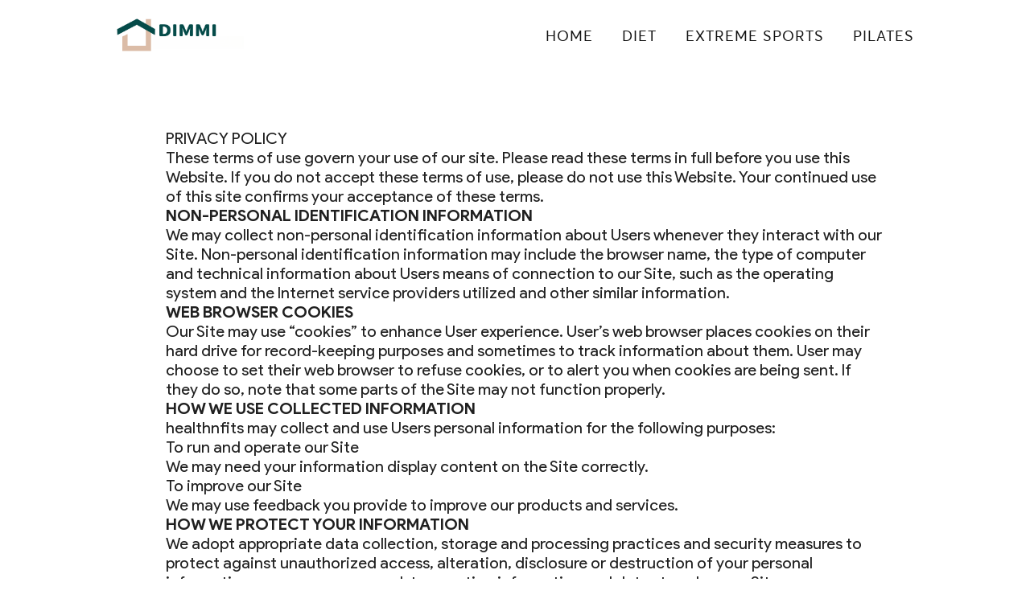

--- FILE ---
content_type: text/html; charset=UTF-8
request_url: https://lapastillarosa.com/privacy-policy/
body_size: 3138
content:



<!doctype html>
<html lang="en-US">
<head>
<meta http-equiv="Content-Type" content="text/html; charset=utf-8" />
<meta name="viewport" content="width=device-width,minimum-scale=1.0" />
<title>Privacy Policy &#8211; SportPeak</title>
<link rel="stylesheet" href="/theme/3_corideas/css/style2.css">
<link rel="stylesheet" href="/theme/3_corideas/css/ads.css" type="text/css" media="all" />

</head>
<body>


<header>
<div class="header wrapper detail_page">
<a href="/" class="header_logo"><img src="/theme/3_corideas/css/logo_header.png" alt="thedecorideas"></a>

<ul class="nav desktop_nav">
<li class="nav_origin"><a class="nav_item_level1" href="/">Home</a></li>
<li class="nav_origin"><a class="nav_item_level1" href="/category/diet/">Diet</a></li>
<li class="nav_origin"><a class="nav_item_level1" href="/category/extreme-sports/">Extreme Sports</a></li>
<li class="nav_origin"><a class="nav_item_level1" href="/category/pilates/">Pilates</a></li></ul>

</div>


</header>






<div class="wrapper">
<div class="popular list_essay">
<div class="recommend_box" style="font-size: 20px;">


<p>PRIVACY POLICY</p>
<p>These terms of use govern your use of our site. Please read these terms in full before you use this Website. If you do not accept these terms of use, please do not use this Website. Your continued use of this site confirms your acceptance of these terms.</p>
<p><strong>NON-PERSONAL IDENTIFICATION INFORMATION</strong><br />
We may collect non-personal identification information about Users whenever they interact with our Site. Non-personal identification information may include the browser name, the type of computer and technical information about Users means of connection to our Site, such as the operating system and the Internet service providers utilized and other similar information.<br />
<strong>WEB BROWSER COOKIES</strong><br />
Our Site may use “cookies” to enhance User experience. User’s web browser places cookies on their hard drive for record-keeping purposes and sometimes to track information about them. User may choose to set their web browser to refuse cookies, or to alert you when cookies are being sent. If they do so, note that some parts of the Site may not function properly.<br />
<strong>HOW WE USE COLLECTED INFORMATION</strong><br />
healthnfits may collect and use Users personal information for the following purposes:</p>
<ul>
<li>To run and operate our Site</li>
<li>We may need your information display content on the Site correctly.</li>
<li>To improve our Site</li>
<li>We may use feedback you provide to improve our products and services.</li>
</ul>
<p><strong>HOW WE PROTECT YOUR INFORMATION</strong><br />
We adopt appropriate data collection, storage and processing practices and security measures to protect against unauthorized access, alteration, disclosure or destruction of your personal information, username, password, transaction information and data stored on our Site.<br />
<strong>SHARING YOUR PERSONAL INFORMATION</strong><br />
We do not sell, trade, or rent Users personal identification information to others. We may share generic aggregated demographic information not linked to any personal identification information regarding visitors and users with our business partners, trusted affiliates and advertisers for the purposes outlined above.<br />
<strong>THIRD PARTY WEBSITES</strong><br />
Users may find advertising or other content on our Site that link to the sites and services of our partners, suppliers, advertisers, sponsors, licensors and other third parties. We do not control the content or links that appear on these sites and are not responsible for the practices employed by websites linked to or from our Site. In addition, these sites or services, including their content and links, may be constantly changing. These sites and services may have their own privacy policies and customer service policies. Browsing and interaction on any other website, including websites which have a link to our Site, is subject to that website’s own terms and policies.<br />
<strong>ADVERTISING</strong><br />
Ads appearing on our site may be delivered to Users by advertising partners, who may set cookies. These cookies allow the ad server to recognize your computer each time they send you an online advertisement to compile non personal identification information about you or others who use your computer. This information allows ad networks to, among other things, deliver targeted advertisements that they believe will be of most interest to you. This privacy policy does not cover the use of cookies by any advertisers.<br />
healthnfits participates in the Digital Advertising Alliance’s (DAA) Self-Regulatory Program for Online Behavioral Advertising. For more information please visit https://www.aboutads.info.<br />
We use third-party advertising companies to serve ads when you visit our website or use our apps. These companies may use information about your visits to this and other web sites in order to provide advertisements about goods and services of interest to you. If you would like more information about this practice and to know your choices about not having this information used by these companies for interest based advertising, please visit https://www.aboutads.info/choices/. We use third-party advertising companies to serve ads when you visit our website or use our apps. These companies may use information about your visits to this and other web sites in order to provide advertisements about goods and services of interest to you. If you would like more information about this practice and to know your choices about not having this information used by these companies for interest based advertising, please visit https://www.aboutads.info/choices/.<br />
<strong>GOOGLE ADSENSE</strong><br />
Some of the ads may be served by Google. Google’s use of the DART cookie enables it to serve ads to Users based on their visit to our Site and other sites on the Internet. DART uses “non personally identifiable information” and does NOT track personal information about you, such as your name, email address, physical address, etc. You may opt out of the use of the DART cookie by visiting the Google ad and content network privacy policy at https://www.google.comprivacy_ads.html<br />
<strong>CHANGES TO THIS PRIVACY POLICY</strong><br />
healthnfits has the discretion to update this privacy policy at any time. When we do, we will post a notification on the main page of our Site. We encourage Users to frequently check this page for any changes to stay informed about how we are helping to protect the personal information we collect. You acknowledge and agree that it is your responsibility to review this privacy policy periodically and become aware of modifications.<br />
<strong>YOUR ACCEPTANCE OF THESE TERMS</strong><br />
By using this Site, you signify your acceptance of this policy. If you do not agree to this policy, please do not use our Site. Your continued use of the Site following the posting of changes to this policy will be deemed your acceptance of those changes.</p>
<p><strong>CONTACTING US</strong></p>
<p>If you have any questions about this Privacy Policy, the practices of this site, or your dealings with this site, please contact us at <a href="/cdn-cgi/l/email-protection" class="__cf_email__" data-cfemail="bbd8d4d5cfdad8cffbd7dacbdac8cfd2d7d7dac9d4c8da95d8d4d6">[email&#160;protected]</a></p>

</div>
</div>

</div>




<footer class="footer">
<div class="wrapper">
<a href="/" class="footer_logo">
<img src="/theme/3_corideas/css/logo_footer.png" alt="thedecorideas">
</a>
<ul class="link-f">
<li><a target="_blank" href="/contact-us/">Contact Us</a></li>
<li><a target="_blank" href="/about-us/">About Us</a></li>
<li><a target="_blank" href="/privacy-policy/">Privacy Policy</a></li>
<li><a target="_blank" href="/terms-of-use/">Terms of Use</a></li></ul>
</div>
</footer>

<script data-cfasync="false" src="/cdn-cgi/scripts/5c5dd728/cloudflare-static/email-decode.min.js"></script><script defer src="https://static.cloudflareinsights.com/beacon.min.js/vcd15cbe7772f49c399c6a5babf22c1241717689176015" integrity="sha512-ZpsOmlRQV6y907TI0dKBHq9Md29nnaEIPlkf84rnaERnq6zvWvPUqr2ft8M1aS28oN72PdrCzSjY4U6VaAw1EQ==" data-cf-beacon='{"version":"2024.11.0","token":"db5ffb6d944b4bc1a3be659330d4825b","r":1,"server_timing":{"name":{"cfCacheStatus":true,"cfEdge":true,"cfExtPri":true,"cfL4":true,"cfOrigin":true,"cfSpeedBrain":true},"location_startswith":null}}' crossorigin="anonymous"></script>
</body>
</html>


--- FILE ---
content_type: text/css
request_url: https://lapastillarosa.com/theme/3_corideas/css/style2.css
body_size: 5575
content:
@charset "utf-8";@font-face{font-family:Averta;src:local('Averta'),url(Averta.woff2) format('woff2');font-weight:400;font-display:swap;font-style:normal}@font-face{font-family:Averta;src:local('Averta Bold'),url(Averta.woff2) format('woff2');font-weight:700;font-display:swap;font-style:normal}@font-face{font-family:DomaineDisp;src:local('DomaineDisp Bold'),url(DomaineDisp-Bold.woff2) format('woff2');font-weight:700;font-display:swap;font-style:normal}@font-face{font-family:DomaineDisp;src:local('DomaineDisp-Semibold'),url(DomaineDisp-Semibold.woff2) format('woff2');font-weight:600;font-display:swap;font-style:normal}@font-face{font-family:ProductSans;src:local('ProductSans Bold'),url(ProductSans-Bold.woff2) format('woff2');font-weight:700;font-display:swap;font-style:normal}@font-face{font-family:ProductSans;src:local('ProductSans Regular'),url(ProductSans-Regular.woff2) format('woff2');font-weight:400;font-display:swap;font-style:normal}@font-face{font-family:iconfont;src:url(iconfont.ttf) format('truetype')}body,button,dd,h1,h2,h3,h4,h5,h6,input,li,p,ul{margin:0;padding:0;}body{font-size:14px;font-style:normal;font-family:ProductSans,system-ui,-apple-system,BlinkMacSystemFont,Segoe UI,Roboto,open sans,helvetica neue,sans-serif,serif;font-weight:400;color:#202020;overflow-y:scroll;-webkit-overflow-scrolling:touch;-webkit-font-smoothing:antialiased;-moz-osx-font-smoothing:grayscale}ul{list-style:none}a{text-decoration:none;background-color:transparent;color:#161c2e}a:active,a:hover{outline-width:0;text-decoration:none}a,button,input{-webkit-tap-highlight-color:transparent}.wrapper{padding:0 16px;box-sizing:border-box;margin-left:auto;margin-right:auto;font-size:0;position:relative}header{height:56px;position:relative;z-index:9}.header_logo{display:inline-flex;align-items:center;margin:10px 0}.header_logo img{width:140px}.icon_menu{width:24px;height:20px}.icon_menu{float:right;height:56px}.icon_close{display:none}#btn{opacity:0;cursor:pointer;position:absolute}.mobile_nav{width:100%;background-color:#044b4a;text-align:center;padding:80px 0 30px;overflow:hidden;display:none}.desktop_nav{display:none}.nav_origin{margin-bottom:40px;position:relative}.nav_item_level1{font-family:DomaineDisp;font-weight:600;font-size:24px;line-height:24px;color:#dbbda7;text-transform:uppercase}.nav_detail:before{content:'';display:block;width:32px;height:2px;background-color:#dbbda7;margin:15px auto 10px}.nav_detail{display:none}.nav_item_level2{font-family:ProductSans;font-weight:400;font-size:20px;line-height:40px;color:#fff}.shade{width:100%;height:100vh;background:#000;display:none;opacity:.5;position:fixed;z-index:7}#backdrop{width:100%;height:100%;background:rgb(0 0 0/50%);position:fixed;top:0;z-index:99;display:none}.inner{font-family:ProductSans;font-weight:400;font-size:30px;line-height:36px;color:#fff;width:500px;position:absolute;top:240px;left:24%}.arrow{width:80px;position:absolute;top:-90px;transform:scaleX(-1) rotate(24deg)}.google-img-wrap{width:100%;display:flex;align-items:center;justify-content:center;justify-content:flex-start;padding:0 16px}.google-img{width:44px;height:44px;border-radius:50%;margin-right:10px}.google-img img{width:100%;height:100%;border-radius:50%}.google-name{font-family:Averta;font-size:16px;line-height:18px;font-weight:400;opacity:.75;color:#fff}.sign-out-btn{display:none;font-size:14px;width:80px;height:32px;line-height:32px;text-align:center;position:absolute;bottom:4px;right:16px;color:#fff;border:solid 1px rgb(219 189 167/.5);box-shadow:none;cursor:pointer;z-index:2222}.login{margin:auto;position:fixed;z-index:1500;display:none;top:0;bottom:0;left:0;right:0}#loginbox{background-color:rgba(0,0,0,.5);display:block;width:100%;height:100%;position:fixed;left:0;top:0;z-index:1111}.log_box{width:320px;height:480px;background-color:#fff;position:absolute;top:0;bottom:0;left:0;right:0;margin:auto;padding:40px 60px;box-sizing:border-box;border-radius:12px;box-shadow:0 0 23px 1px rgb(0 0 0/26%);border:solid 1px #eee;z-index:2222;text-align:center}#logclose{border:none;border-radius:0;padding:0;background:0 0;position:absolute;top:24px;right:24px}#logclose .icon-close{width:16px;height:16px;fill:#999;cursor:pointer}.log-content img{width:100%;margin-bottom:10px}.log-content h2{font-family:Averta;font-size:24px;font-weight:700;color:#142144}.log-content p{font-family:Averta;font-size:14px;font-weight:400;color:#142144;opacity:.75;margin:10px 0 16px}.log-content .signlater{font-family:Averta;font-size:16px;font-weight:400;color:#142144;opacity:.35}#loginButton{display:flex;align-items:center;justify-content:center;margin-bottom:12px}footer{width:100%;height:190px;background-color:#013b3a;padding:24px 0;margin-top:70px;text-align:center;box-sizing:border-box}.footer_logo{display:inline-block}.footer_logo img{width:160px}.link-f{display:flex;flex-wrap:wrap;justify-content:center;margin:10px -14px 0}.link-f li{margin:0 14px}.link-f a{font-family:Averta;font-size:14px;line-height:28px;color:#fff;opacity:.3;text-transform:uppercase;transition:all ease .3s}.link-f a:hover{opacity:1}.swiper-container{margin-left:auto;margin-right:auto;position:relative;overflow:hidden;list-style:none;padding:0;z-index:1}.swiper-container-vertical>.swiper-wrapper{flex-direction:column}.swiper-wrapper{transform:translate3d(0,0,0)}.swiper-wrapper{position:relative;width:100%;height:100%;z-index:1;display:flex;transition-property:transform;box-sizing:content-box}.swiper-slide{flex-shrink:0;width:100%;height:100%;position:relative;transition-property:transform}.swiper-container{width:100%;--swiper-pagination-color: #fff
}.swiper-slide{width:100%;height:auto;text-align:center;font-size:18px;display:-webkit-box;display:-ms-flexbox;display:-webkit-flex;display:flex;-webkit-box-pack:center;-ms-flex-pack:center;-webkit-justify-content:center;justify-content:center;-webkit-box-align:center;-ms-flex-align:center;-webkit-align-items:center;align-items:center;position:relative}.banner-swiper .swiper-slide{background-color:#dbbda7;padding-bottom:56px}.banner-swiper .swiper-slide .swiper_slide_img{width:100%;height:100%}.banner-swiper .swiper-slide img{height:400px;width:100%;object-fit:cover}.banner-swiper .swiper-pagination{margin-bottom:125px}.swiper-page{display:none}.swiper-pagination-customs{font-family:Averta;font-weight:700;font-size:18px;line-height:38px;color:#044b4a;opacity:.5}.swiper-pagination-customs-active{opacity:1}#swiper-container2 .swiper-slide{flex-direction:column;align-items:flex-start;justify-content:flex-start}.banner_box{margin:-125px 16px 0;padding:24px 32px;background-color:#044b4a;position:relative;z-index:2}.banner_title{font-family:DomaineDisp;font-weight:600;font-size:32px;line-height:38px;color:#fff}.banner_title span{color:#dbbda7}.article_title{font-family:ProductSans;font-weight:400;font-size:16px;line-height:20px;color:#fff;opacity:.75;margin:12px 0 16px;display:block;text-align:left;width:100%}.read_more{width:120px;height:36px;border:solid 1px rgb(219 189 167/.5);font-family:Averta;font-size:16px;line-height:36px;color:#fff;display:block;text-align:center}.down{display:none;outline:0}section{margin-top:70px;position:relative}.common_tl{font-family:DomaineDisp;font-weight:700;font-size:24px;line-height:28px;color:#111;display:flex;align-items:flex-start;position:relative}.best_tl:before{content:'';display:block;width:32px;height:4px;background-color:#044b4a;margin-right:10px;margin-top:4px}.category{font-family:Averta;font-size:14px;line-height:14px;color:#cca589;margin:24px 0 10px;display:block;text-transform:uppercase}.article_box{margin-right:-16px}.article_item{padding-right:16px;margin-top:36px;box-sizing:border-box}.article_img{position:relative;background-color:rgb(219 189 167/9%);padding-top:75%;overflow:hidden;display:block}.article_img img{width:100%;position:absolute;top:0;left:0}.article_tl{font-family:ProductSans;font-weight:400;font-size:20px;line-height:28px;color:#333}.big_article_img{position:relative}.front_img{display:block;width:78%;background-color:#fff;box-shadow:0 0 24px 0 rgba(17,17,17,.08);position:relative;padding-top:111%;overflow:hidden}.back_img{display:block;width:78%;background-color:#fff;box-shadow:0 0 24px 0 rgba(17,17,17,.08);position:relative;padding-top:83%;overflow:hidden;position:absolute;right:0;top:50%;transform:translateY(-50%)}.back_img:after{content:'';background-color:#044b4a;display:inline-block;position:absolute;top:0;left:0;width:100%;height:100%;opacity:.9}.back_img img,.front_img img{width:100%;position:absolute;top:0;left:0;object-fit:cover}.big_article .category{font-family:ProductSans;font-weight:400;font-size:20px;line-height:20px;letter-spacing:1px;color:#dbbda7;margin:32px 0 20px}.big_article .article_tl{font-family:DomaineDisp;font-weight:700;font-size:24px;line-height:28px;color:#111}.big_article .article_ct{font-family:ProductSans;font-weight:400;font-size:16px;line-height:20px;color:#666;margin:12px 0 22px}.big_article .read_more{background-color:#dbbda7;opacity:1}.column_line,.row_line{display:flex;flex-direction:column;align-items:center;margin-bottom:32px;text-align:center}.row_line:after{content:'';display:block;width:32px;height:4px;background-color:#044b4a;margin-top:13px}.content-swiper .swiper-slide{background-color:transparent;padding-top:260px;flex-direction:column}.content-swiper .cover,.content-swiper .swiper-slide img{width:100%;height:260px;object-fit:cover;position:absolute;top:0;left:0}.content-swiper .cover{padding-top:260px;z-index:1;height:auto}.content-swiper .category{font-size:16px;line-height:16px;margin:24px 0 14px;text-align:center}.content-swiper .article_tl{text-align:center}.content-swiper .swiper-pagination{position:absolute;top:235px;bottom:auto}.swiper-next,.swiper-prev{display:none}.column_line:before{content:'';display:block;width:4px;height:33px;background-color:#044b4a;margin-bottom:13px}.category_box{display:flex;flex-direction:row;flex-wrap:wrap}.category_box li{width:50%;position:relative}.category_item{display:block;position:relative;padding-top:100%;overflow:hidden;z-index:6}.category_link:hover{transition:all ease .3s;background-color:#044b4a}.category_link:hover:after{content:'';width:calc(100% - 24px);height:calc(100% - 24px);border:solid 1px #dbbda7;display:block;position:absolute;top:12px;left:12px}.category_item img{width:100%;height:100%;position:absolute;top:0;left:0;object-fit:cover}.category_name{position:absolute;top:50%;left:50%;transform:translate(-50%,-50%);text-align:center;width:100%}.icon_category{width:32px;height:32px;fill:#dbbda7}.category_name>span{font-family:ProductSans;font-weight:400;font-size:18px;line-height:18px;letter-spacing:1px;color:#dbbda7;margin-top:10px;display:block;text-transform:uppercase}.box{margin-top:12px}.l_box{display:inline-block;width:100%}.r_box{display:inline-block;width:100%;vertical-align:top}.title_h{font-family:ProductSans;font-weight:700;font-size:22px;line-height:30px;color:#111;margin-bottom:16px}#ads1{margin:18px 0 21px}.essay_box h4,h2,h3{font-family:ProductSans;font-weight:700;font-size:18px;line-height:24px;color:#333;margin-bottom:11px;margin-top:11px}.essay_box {width:100%;font-family:ProductSans;font-weight:400;font-size:16px;line-height:26px;color:#333;margin-top:19px;margin-bottom:19px}.essay_box b{font-family:ProductSans;font-weight:700;font-size:16px;line-height:26px;color:#333}.essay_box img{width:100%;}.essay_box .first-page{width:100%;height:60px;color:#fff;text-align:center;position:absolute;bottom:0;background-color:rgb(215 47 47/65%);box-sizing:border-box;display:inline-block;font-size:24px;line-height:62px;font-family:Averta;text-transform:uppercase;transition:all ease .3s}.essay_box .first-page:hover{background-color:rgb(215 47 47/.5)}.essay_box p+h4{margin-top:-6px}.essay_box h4+p{margin-top:0}.essay_box p+img{margin-top:19px}.pageGo{width:100%;height:80px;margin-top:24px;text-align:center;margin-bottom:62px;background:#d72f2f;transition:all ease .3s}.page_next{font-family:Averta;font-weight:700;font-size:32px;line-height:84px;color:#fff;text-transform:uppercase;display:block}.pageGo:hover{background:#c51717}.popular{margin-bottom:62px}.recommend_title{font-family:DomaineDisp;font-weight:700;font-size:28px;line-height:32px;color:#044b4a;text-transform:uppercase;margin-bottom:22px}.recommend_item{width:100%;margin-bottom:21px;box-sizing:border-box}.recommend_item h4{font-family:ProductSans;font-weight:400;font-size:18px;line-height:24px;color:#333}.img_link{display:block;width:100%;padding-top:75%;position:relative;overflow:hidden;background-color:#f6fbf0}.img_link img{width:100%;position:absolute;top:0;left:0;object-fit:cover;height:100%}.r_box_item{width:100%;margin-bottom:21px;box-sizing:border-box}.r_box_item h4{font-family:ProductSans;font-weight:400;font-size:18px;line-height:26px;color:#333}.ad{margin:28px 0 32px}.list_banner{position:relative;font-size:0}.list_img{width:100%}.list_banner span{width:100%;text-align:center;font-family:DomaineDisp;font-weight:600;font-size:32px;letter-spacing:2px;color:#fff;position:absolute;top:50%;left:50%;transform:translate(-50%,-50%);text-transform:uppercase}.list_menu{transform:translateY(-32px);z-index:1;position:relative}.level_menu{max-width:600px;height:64px;max-height:64px;background-color:#044b4a;padding:0 24px;box-sizing:border-box;overflow:hidden;position:absolute;left:16px;right:16px;margin:0 auto}.level_menu span,.level_menu_link{display:inline-block;font-family:ProductSans;font-weight:400;font-size:18px;line-height:64px;color:#fff;vertical-align:middle;width:100%;text-align:center}.level_menu span a{color:#fff}.icon_more{width:20px;height:64px;fill:#dbbda7;vertical-align:middle;position:absolute;top:0;right:24px}#level_menu_btn{display:none}#level_menu_btn:checked+.level_menu{height:auto;max-height:500px;transition:all ease 1s}#level_menu_btn:checked+.level_menu .icon_more{transform:rotate(180deg)}.list_essay{margin-top:72px}.back_to_top{display:none}.usetips{font-family:ProductSans;font-weight:400;width:100%;padding:10px;position:fixed;bottom:0;left:0;right:0;background-color:rgba(115,115,115,.9);z-index:-1;color:#fff;opacity:0;-webkit-transition:opacity ease .25s;transition:opacity ease .25s;font-size:15px;line-height:16px;box-sizing:border-box}.desktop-usetips{color:#fff}.usetips-link{color:#fff;text-decoration:underline;font-size:13px;transform:translateY(-1px);display:inline-block}.usetips-ls{display:flex;margin-top:6px}.usetips-item{display:inline-block;width:110px;text-align:center;border:1px solid rgba(255,255,255,.5);border-radius:4px;color:#fff;cursor:pointer;margin:0;margin-right:10px;height:22px;line-height:22px;font-size:13px}span.usetips-item{background-color:#fff;color:#333;border-color:#fff}.not_find{border:2px solid #f1f8e8;border-radius:3px;padding:25px;margin-bottom:48px;text-align:center}.not_find img{width:100%;margin-bottom:35px}.not_find h2{font-size:22px;margin-bottom:8px;font-family:Averta;font-weight:700;color:#202020}.not_find p{font-size:16px;margin-bottom:24px}.not_find a{display:inline-block;width:160px;height:30px;font-size:14px;line-height:32px;text-align:center;background:#8b583e;text-transform:uppercase;color:#fff;border-radius:30px;cursor:pointer}.not_find a:hover{opacity:.8}.archives .l_box h2{margin-bottom:32px;font-family:ProductSans;font-weight:700;font-size:24px;line-height:24px}@media screen and (min-width:425px){.article_item{width:50%;display:inline-block;vertical-align:top}.r_box_inner,.recommend_box{margin-right:-16px}.r_box_item,.recommend_item{width:50%;margin-bottom:20px;padding-right:16px;display:inline-block;vertical-align:top}.log_box{width:360px}}@media screen and (min-width:600px){.content-swiper .cover,.content-swiper .swiper-slide{padding-top:398px}.content-swiper .swiper-slide img{height:398px}.content-swiper .swiper-pagination{top:373px}.swiper-next,.swiper-prev{display:block;width:60px;height:60px;background-color:#044b4a;outline:0;text-align:center;position:absolute;top:52%;z-index:9;opacity:.8;transform:translateY(-50%)}.swiper-next{opacity:1}.swiper-prev:hover{opacity:1}.swiper-prev{left:16px}.swiper-next{right:16px}.icon-next{width:28px;height:60px;fill:#fff}}@media screen and (min-width:767px){.r_box_item,.recommend_item{width:33.3333333%}}@media screen and (min-width:768px){section{margin-top:95px}.best_tl:before{width:132px;margin-right:24px}.best_tl:after{content:'DESIGNS';display:block;position:absolute;right:0;font-family:Averta;font-weight:700;font-size:48px;color:#dbbda7;opacity:.1}.article_item{width:33.3333%;display:inline-block}.article_img:before{content:'';width:100%;height:100%;background-color:#044b4a;opacity:0;position:absolute;top:0;left:0;z-index:1;transition:all .2s ease 0s}.article_img:after{content:"\e503";font-family:iconfont;font-size:48px;color:#fff;position:absolute;top:50%;left:50%;transform:translate(-50%,-50%);z-index:1;opacity:0;transition:all .2s ease 0s}.article_item:hover .article_img:before{opacity:.65}.article_item:hover .article_img:after{opacity:1}.big_article_img{width:calc(40% - 20px);display:inline-block;margin-right:20px;vertical-align:middle}.big_article{width:60%;display:inline-block;vertical-align:middle}.big_article .category{margin-top:0}.front_img{float:right}.back_img{left:0;right:auto}.category_wrapper{display:flex;flex-direction:row;width:100%}.category_box{width:50%}.box{margin-top:24px}.list_img{height:320px;object-fit:cover}.list_banner span{font-size:56px}.level_menu .icon_more{display:none}.level_menu{text-align:center;max-width:1100px}.level_menu span,.level_menu_link{width:auto;margin:0 8px}.level_menu span a,.level_menu_link{opacity:.35}.level_menu_link:hover{opacity:1}.level_menu span:hover a{opacity:1}.curr{opacity:1!important}.footer_logo img{width:220px}.footer_logo,.link-f{margin-top:20px}.back_to_top{width:45px;height:45px;background-color:#044b4a;position:fixed;right:16px;bottom:150px;display:none;text-align:center;z-index:99}.back_to_top .icon_down{width:22px;height:45px;transform:rotate(90deg);fill:#fff}}@media screen and (min-width:1023px){.wrapper{width:900px}.detail_page{width:1023px}header{height:88px}.header_logo{margin:23px 0}.header_logo img{width:160px}.mobile_nav{display:none}.desktop_nav{width:70%;display:inline-flex;flex-direction:row;justify-content:flex-end;vertical-align:top;float:right}.icon_menu{display:none}.nav_origin{margin-left:36px;margin-bottom:0;height:88px;position:relative}.nav_item_level1{font-family:Averta;font-size:18px;line-height:90px;letter-spacing:1px;color:#111;position:relative;transition:all .2s ease 0s}.nav_detail{display:none;width:180px;background:#fff;padding:30px;position:absolute;top:58px;left:-30px}.nav_item_level2{font-family:Averta;font-size:14px;line-height:30px;color:#111;text-transform:uppercase}.nav_detail:before{content:none}.nav_item_level1:hover,.nav_item_level2:hover{color:#044b4a}.nav_origin:hover .nav_item_level1:after{content:'';display:block;width:100%;height:2px;background-color:#044b4a;position:absolute;bottom:-2px}.nav_origin:hover .nav_detail{display:block}.google-img-wrap{padding:0}.google-img{margin-top:22px;margin-right:0}.google-name{display:none}.sign-out-btn{display:none;position:absolute;bottom:-30px;right:0;color:#999;background-color:#fff;box-shadow:0 2px 12px 0 rgb(204 204 204/60%);border:none;border-radius:4px}.log_box{width:500px}.log-content img{width:310px}.banner{position:relative;width:1023px;height:640px;margin:0 auto}.banner:before{content:'';width:56px;height:562px;background-color:#dbbda7;position:absolute;right:766px;top:50%;transform:translateY(-50%)}.banner:after{content:'';width:56px;height:56px;border:solid 2px #044b4a;opacity:.1;position:absolute;bottom:54px;left:92px}.banner_box{width:400px;height:360px;background-color:#044b4a;position:absolute;top:50%;left:52px;transform:translateY(-50%);box-sizing:border-box;margin:0;padding:32px}.banner_title{font-size:40px;line-height:46px}.article_title{font-size:24px;line-height:28px;margin:8px 0 16px}.read_more{width:140px;height:40px;font-size:18px;line-height:40px}.banner-swiper{width:750px;height:640px;position:absolute;right:16px}.banner-swiper .swiper-slide{padding-bottom:0}.banner-swiper .swiper-slide img{height:100%}.banner-swiper .swiper-pagination{margin-bottom:0;right:30px}.banner-swiper .swiper-pagination{width:10px!important}.swiper-page{position:absolute;top:0;left:-40px;width:21px;display:flex;flex-direction:column;text-align:right}#swiper-container2{height:152px}.down{display:block;width:60px;height:60px;background-color:#044b4a;text-align:center;position:absolute;bottom:-14px;right:4px;z-index:9;cursor:pointer}.icon_down{width:28px;height:60px;fill:#fff}.common_tl{font-size:40px;line-height:46px}.article_box{margin-right:-40px}.article_item{padding-right:40px}.big_article .article_tl{font-size:32px;line-height:38px}.big_article .article_ct{font-size:18px;line-height:24px}.content-swiper .article_tl{font-size:28px;line-height:36px}.box{margin-top:42px}.l_box{width:728px}.r_box{width:240px;margin-left:23px}.title_h{font-size:32px;line-height:38px;margin-bottom:10px}#ads1{margin:24px 0 27px}.essay_box h4{font-size:24px;line-height:34px;margin-bottom:27px;margin-top:27px}.essay_box p{font-size:18px;line-height:28px;margin-bottom:27px}.essay_box b{font-size:18px;line-height:28px}.essay_box .first-page{height:80px;font-size:32px;line-height:86px}.essay_box p+h4{margin-top:-10px}.essay_box h4+p{margin-top:-10px}.essay_box p+img{margin-top:27px}.pageGo{margin-top:32px;margin-bottom:72px}.recommend_title{font-size:26px;line-height:32px;margin-bottom:28px}.recommend_box{margin-right:-26px}.recommend_item{padding-right:26px}.r_box_item{width:100%;margin-bottom:36px}.r_box_item h4{line-height:28px}.ad{margin:28px 0 32px}.level_menu span,.level_menu_link{margin:0 20px}.list_essay .recommend_item{margin-bottom:60px}.list_essay .recommend_item h4{font-size:20px;line-height:28px}.usetips{padding:20px}.usetips-ls{position:absolute;right:20px;top:50%;transform:translateY(-50%);display:flex;margin-top:0}.not_find img{width:auto}}@media screen and (min-width:1100px){.content-swiper,.content_swiper_wrapper{width:1100px;margin-right:auto;margin-left:auto}.swiper-next,.swiper-prev{width:80px;height:80px;top:50%}.swiper-prev{left:-16px}.swiper-next{right:-16px}.icon-next{width:28px;height:80px}}@media screen and (min-width:1440px){.nav_origin{margin-left:48px}section{margin-top:150px}.wrapper{width:1132px}.banner{width:1440px}.banner:before{right:1013px}.banner:after{bottom:0;left:185px}.banner_box{width:477px;height:450px;background-color:#044b4a;position:absolute;top:50%;left:106px;transform:translateY(-50%);box-sizing:border-box;margin:0;padding:64px}.banner_title{font-size:48px;line-height:52px}.article_title{margin:18px 0 24px}.banner-swiper{width:891px;height:640px;position:absolute;right:122px}.swiper-page{left:-52px}#swiper-container2{height:170px}.down{width:80px;height:80px;bottom:-18px;right:107px}.icon_down{height:80px}.r_box{width:300px;margin-left:72px}}

--- FILE ---
content_type: text/css
request_url: https://lapastillarosa.com/theme/3_corideas/css/ads.css
body_size: -45
content:
@media(max-width: 600px) { .mobil_display_222 { display: none; } }
.divider-heading-container2{position:relative;z-index:1;text-align:center;margin-top:65px}
.divider-heading-container2 span{background:#fff}
.divider-heading2 span{padding:0 14px 0 12px;text-transform:uppercase;font-weight:bold;font-size:10px;color:#2d98cd}
.divider-heading-container2.recommended-heading2 span{padding:0 10px;font-size:10px;color:#ccc;}
.divider-heading-container2.recommended-heading2::before{top:calc(50% - 1px / 2);left:0;right:0;bottom:0;border-top:1px solid #e4e4e4;top:calc(50% - 3px / 2)}
.divider-heading-container2::before{border-top:1px solid #000;content:"";margin:0 auto;position:absolute;top:50%;left:0;right:0;bottom:0;z-index:-1}
.recommended-heading2{margin-top:50px;margin-bottom:10px}